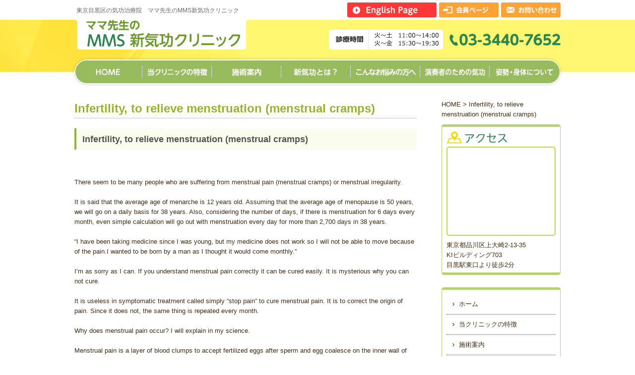

--- FILE ---
content_type: text/html; charset=UTF-8
request_url: http://mms-clinic.com/infertility-to-relieve-menstruation-menstrual-cramps
body_size: 8094
content:
<!DOCTYPE html>
<html lang="ja">
<head>
	<meta charset="UTF-8">
	<!--[if lt IE 9]><meta http-equiv="Imagetoolbar" content="no">
  <script src="http://html5shiv.googlecode.com/svn/trunk/html5.js"></script>
<![endif]-->
	<title>Infertility, to relieve menstruation (menstrual cramps) | 東京目黒区の気功治療院　ママ先生のMMS新気功クリニック</title>
	<!--[if lt IE 9]>
	<script src="http://mms-clinic.com/wp-content/themes/mms/js/html5.js"></script>
	<![endif]-->
		<link rel="icon" href="http://mms-clinic.com/wp-content/themes/mms/images/favicon.png" type="image/x-icon">
	<link rel="shortcut icon" href="http://mms-clinic.com/wp-content/themes/mms/images/favicon.png" type="image/x-icon">
	<link rel="stylesheet" href="http://mms-clinic.com/wp-content/themes/mms/style.css?1426063367" type="text/css"/>
	
<!-- All in One SEO Pack 2.3.9.2 by Michael Torbert of Semper Fi Web Design[219,284] -->
<meta name="description" content="Infertility, to relieve menstruation (menstrual cramps) &nbsp; There seem to be many people who are suffering from menstrual pain (menstrual cramps) or"/>

<link rel="canonical" href="http://mms-clinic.com/infertility-to-relieve-menstruation-menstrual-cramps"/>
<!-- /all in one seo pack -->
<link rel='dns-prefetch' href='//s.w.org'/>
		<script type="text/javascript">window._wpemojiSettings={"baseUrl":"https:\/\/s.w.org\/images\/core\/emoji\/2\/72x72\/","ext":".png","svgUrl":"https:\/\/s.w.org\/images\/core\/emoji\/2\/svg\/","svgExt":".svg","source":{"concatemoji":"http:\/\/mms-clinic.com\/wp-includes\/js\/wp-emoji-release.min.js?ver=4.6.1"}};!function(a,b,c){function d(a){var c,d,e,f,g,h=b.createElement("canvas"),i=h.getContext&&h.getContext("2d"),j=String.fromCharCode;if(!i||!i.fillText)return!1;switch(i.textBaseline="top",i.font="600 32px Arial",a){case"flag":return i.fillText(j(55356,56806,55356,56826),0,0),!(h.toDataURL().length<3e3)&&(i.clearRect(0,0,h.width,h.height),i.fillText(j(55356,57331,65039,8205,55356,57096),0,0),c=h.toDataURL(),i.clearRect(0,0,h.width,h.height),i.fillText(j(55356,57331,55356,57096),0,0),d=h.toDataURL(),c!==d);case"diversity":return i.fillText(j(55356,57221),0,0),e=i.getImageData(16,16,1,1).data,f=e[0]+","+e[1]+","+e[2]+","+e[3],i.fillText(j(55356,57221,55356,57343),0,0),e=i.getImageData(16,16,1,1).data,g=e[0]+","+e[1]+","+e[2]+","+e[3],f!==g;case"simple":return i.fillText(j(55357,56835),0,0),0!==i.getImageData(16,16,1,1).data[0];case"unicode8":return i.fillText(j(55356,57135),0,0),0!==i.getImageData(16,16,1,1).data[0];case"unicode9":return i.fillText(j(55358,56631),0,0),0!==i.getImageData(16,16,1,1).data[0]}return!1}function e(a){var c=b.createElement("script");c.src=a,c.type="text/javascript",b.getElementsByTagName("head")[0].appendChild(c)}var f,g,h,i;for(i=Array("simple","flag","unicode8","diversity","unicode9"),c.supports={everything:!0,everythingExceptFlag:!0},h=0;h<i.length;h++)c.supports[i[h]]=d(i[h]),c.supports.everything=c.supports.everything&&c.supports[i[h]],"flag"!==i[h]&&(c.supports.everythingExceptFlag=c.supports.everythingExceptFlag&&c.supports[i[h]]);c.supports.everythingExceptFlag=c.supports.everythingExceptFlag&&!c.supports.flag,c.DOMReady=!1,c.readyCallback=function(){c.DOMReady=!0},c.supports.everything||(g=function(){c.readyCallback()},b.addEventListener?(b.addEventListener("DOMContentLoaded",g,!1),a.addEventListener("load",g,!1)):(a.attachEvent("onload",g),b.attachEvent("onreadystatechange",function(){"complete"===b.readyState&&c.readyCallback()})),f=c.source||{},f.concatemoji?e(f.concatemoji):f.wpemoji&&f.twemoji&&(e(f.twemoji),e(f.wpemoji)))}(window,document,window._wpemojiSettings);</script>
		<style type="text/css">
img.wp-smiley,
img.emoji {
	display: inline !important;
	border: none !important;
	box-shadow: none !important;
	height: 1em !important;
	width: 1em !important;
	margin: 0 .07em !important;
	vertical-align: -0.1em !important;
	background: none !important;
	padding: 0 !important;
}
</style>
<link rel='stylesheet' id='contact-form-7-css' href='http://mms-clinic.com/wp-content/plugins/contact-form-7/includes/css/styles.css?ver=4.5' type='text/css' media='all'/>
<link rel='stylesheet' id='easingslider-css' href='http://mms-clinic.com/wp-content/plugins/easing-slider/css/easingslider.min.css?ver=2.2.0.8' type='text/css' media='all'/>
<link rel='stylesheet' id='wp-pagenavi-css' href='http://mms-clinic.com/wp-content/plugins/wp-pagenavi/pagenavi-css.css?ver=2.70' type='text/css' media='all'/>
<script type='text/javascript' src='http://mms-clinic.com/wp-includes/js/jquery/jquery.js?ver=1.12.4'></script>
<script type='text/javascript' src='http://mms-clinic.com/wp-includes/js/jquery/jquery-migrate.min.js?ver=1.4.1'></script>
<script type='text/javascript' src='http://mms-clinic.com/wp-content/plugins/easing-slider/js/jquery.easingslider.min.js?ver=2.2.0.8'></script>
<link rel='https://api.w.org/' href='http://mms-clinic.com/wp-json/'/>
<link rel="EditURI" type="application/rsd+xml" title="RSD" href="http://mms-clinic.com/xmlrpc.php?rsd"/>
<link rel="wlwmanifest" type="application/wlwmanifest+xml" href="http://mms-clinic.com/wp-includes/wlwmanifest.xml"/> 
<meta name="generator" content="WordPress 4.6.1"/>
<link rel='shortlink' href='http://mms-clinic.com/?p=941'/>
<link rel="alternate" type="application/json+oembed" href="http://mms-clinic.com/wp-json/oembed/1.0/embed?url=http%3A%2F%2Fmms-clinic.com%2Finfertility-to-relieve-menstruation-menstrual-cramps"/>
<link rel="alternate" type="text/xml+oembed" href="http://mms-clinic.com/wp-json/oembed/1.0/embed?url=http%3A%2F%2Fmms-clinic.com%2Finfertility-to-relieve-menstruation-menstrual-cramps&#038;format=xml"/>
<link href="http://mms-clinic.com/wp-content/plugins/usc-e-shop/css/usces_default.css" rel="stylesheet" type="text/css"/><link href="http://mms-clinic.com/wp-content/plugins/usc-e-shop/css/usces_cart.css" rel="stylesheet" type="text/css"/><link href="http://mms-clinic.com/wp-content/themes/mms/usces_cart.css" rel="stylesheet" type="text/css"/>
<!-- BEGIN GADWP v4.9.3.1 Universal Tracking - https://deconf.com/google-analytics-dashboard-wordpress/ -->
<script>(function(i,s,o,g,r,a,m){i['GoogleAnalyticsObject']=r;i[r]=i[r]||function(){(i[r].q=i[r].q||[]).push(arguments)},i[r].l=1*new Date();a=s.createElement(o),m=s.getElementsByTagName(o)[0];a.async=1;a.src=g;m.parentNode.insertBefore(a,m)})(window,document,'script','//www.google-analytics.com/analytics.js','ga');ga('create','UA-42816762-42','auto');ga('send','pageview');</script>

<!-- END GADWP Universal Tracking -->

	<script type="text/javascript" src="http://ajax.googleapis.com/ajax/libs/jquery/1.9.0/jquery.min.js"></script>
	<script src="http://mms-clinic.com/wp-content/themes/mms/js/scroll.js"></script>
	<script>jQuery(function(){jQuery('a[href^=#]').click(function(){var speed=400;var href=jQuery(this).attr("href");var target=jQuery(href=="#"||href==""?'html':href);var position=target.offset().top;jQuery('body,html').animate({scrollTop:position},speed,'swing');return false;});});</script>
</head>
<body class="page page-id-941 page-template-default">
<div id="wrap">
	<div id="container">
<header id="header">
	<div id="header-inner">
		<h1 class="site-description">東京目黒区の気功治療院　ママ先生のMMS新気功クリニック</h1>
		<a href="/english"><img id="english" class="opa" src="http://mms-clinic.com/wp-content/themes/mms/images/header-english.png" alt=""/></a>
		<a href="/member"><img id="member" class="opa" src="http://mms-clinic.com/wp-content/themes/mms/images/header-member.png" alt=""/></a>
		<a href="/contact"><img id="contact" class="opa" src="http://mms-clinic.com/wp-content/themes/mms/images/header-contact.png" alt=""/></a>
		<div class="logo"><a href="http://mms-clinic.com"><img src="http://mms-clinic.com/wp-content/themes/mms/images/logo.png" alt=""/></a></div>
		<img id="time" src="http://mms-clinic.com/wp-content/themes/mms/images/header-time.png" alt=""/>
		<img id="header-tel" src="http://mms-clinic.com/wp-content/themes/mms/images/header-tel.png" alt=""/>
		<nav class="gnav">
			<div class="menu-global-nav-container"><ul id="menu-global-nav" class="menu"><li id="menu-item-22" class="menu-item menu-item-type-custom menu-item-object-custom menu-item-home menu-item-22"><a href="http://mms-clinic.com/">ホーム</a></li>
<li id="menu-item-24" class="menu-item menu-item-type-post_type menu-item-object-page menu-item-24"><a href="http://mms-clinic.com/about">当クリニックの特徴</a></li>
<li id="menu-item-26" class="menu-item menu-item-type-post_type menu-item-object-page menu-item-26"><a href="http://mms-clinic.com/service">施術案内</a></li>
<li id="menu-item-25" class="menu-item menu-item-type-post_type menu-item-object-page menu-item-25"><a href="http://mms-clinic.com/shinkikou">新気功とは？</a></li>
<li id="menu-item-42" class="menu-item menu-item-type-post_type menu-item-object-page menu-item-42"><a href="http://mms-clinic.com/onayami">こんなお悩みの方へ</a></li>
<li id="menu-item-27" class="menu-item menu-item-type-post_type menu-item-object-page menu-item-27"><a href="http://mms-clinic.com/artist">演奏者のための気功</a></li>
<li id="menu-item-23" class="menu-item menu-item-type-post_type menu-item-object-page menu-item-23"><a href="http://mms-clinic.com/posture">姿勢・身体について</a></li>
</ul></div>		</nav>
	</div>
<!-- #header -->
</header>	<div id="main" class="clearfix">
		<div id="content">
			<div id="content-area">
			<div id="page-contents">
						
				<article id="post-941" class="post-941 page type-page status-publish hentry">
					<header class="entry-header">
						<h1 class="page-title">Infertility, to relieve menstruation (menstrual cramps)</h1>
					</header><!-- .entry-header -->

					<div class="entry-content">
						<h2>Infertility, to relieve menstruation (menstrual cramps)</h2>
<p>&nbsp;</p>
<p>There seem to be many people who are suffering from menstrual pain (menstrual cramps) or menstrual irregularity.</p>
<p>It is said that the average age of menarche is 12 years old. Assuming that the average age of menopause is 50 years, we will go on a daily basis for 38 years. Also, considering the number of days, if there is menstruation for 6 days every month, even simple calculation will go out with menstruation every day for more than 2,700 days in 38 years.</p>
<p>&#8220;I have been taking medicine since I was young, but my medicine does not work so I will not be able to move because of the pain.I wanted to be born by a man as I thought it would come monthly.&#8221;</p>
<p>I&#8217;m as sorry as I can. If you understand menstrual pain correctly it can be cured easily. It is mysterious why you can not cure.</p>
<p>It is useless in symptomatic treatment called simply &#8220;stop pain&#8221; to cure menstrual pain. It is to correct the origin of pain. Since it does not, the same thing is repeated every month.</p>
<p>Why does menstrual pain occur? I will explain in my science.</p>
<p>Menstrual pain is a layer of blood clumps to accept fertilized eggs after sperm and egg coalesce on the inner wall of the uterus after ovulation occurs. It is often said that it is a bed that accepts a baby. However, when a fertilized egg can not be used and it is no longer used, the bed must be thrown away before becoming old and becoming rotten. To do that, we have to break the inner wall of the uterus.</p>
<p>The human body is doing well. When a certain period arrives, the uterus will expand and work to break the inner wall will occur. And I will put out old chunks of blood. It is a mass of blood, not bleeding.</p>
<p>Until so far, you will find answers as soon as you examine them on the internet. Also, if you become a junior high school student you should have taught at home economics class.</p>
<p>But everyone stops thinking here. Actually, the mechanism that causes menstrual pain is hidden ahead.</p>
<p>If the uterus swells, it compresses the muscles, bladder, intestines, etc., that are in contact with the uterus. If they are soft and flexible, they will accept the expanded uterus and nothing will happen. However, when the uterus expands and pushes up the intestines where the abdominal muscles are hardened, it becomes pinching with the hard abdominal muscles, the intestines are crushed, the nerves are pressed and pain is made. And when the intestine is stimulated it expands and the pain is promoted.</p>
<p>It is not just the intestines. When the iliopsoas and the gluteal muscles (muscle of the buttocks) are stimulated, it strains and contracts, so it presses the nerves laid in the muscle. It creates low back pain and difficulty walking. When the intestine swells and stimulates the rectus abdominisus and makes it tense, it becomes disgusting and loses appetite.</p>
<p>To eliminate menstrual pain</p>
<p>It is impossible to stop the uterus from swelling because it is a female physiology, but menstrual pain does not occur if the intestines and muscles around the uterus are made soft and flexible.</p>
<p>Most of women with menstrual pain are in the following state.</p>
<p>1 The abdomen is cold.</p>
<p>2 Abdomen is hard.</p>
<p>3 Hip joint is hardened.</p>
<p>And,</p>
<p>1 Cover and cool it.</p>
<p>2 It is impossible for walking and footwear.</p>
<p>3 Meals eating a lot of meat etc.</p>
<p>4 Wrong movement.</p>
<p>To improve</p>
<p>Most of the menstruating pain consolidates the abdomen and groin to make poor circulation. This is the cause of cold.</p>
<p>It is to loosen the abdominal and crotch muscles, normalize blood circulation and eliminate poor circulation.</p>
<p>In order to improve menstrual pain, I explain it on the condition that muscles can be loosened.</p>
<p>First of all, menstrual pain disappears if you remove the intestines, bladder, uterus and hip joints. In past experiences, menstrual pain disappears if you perform 2 to 3 treatments.</p>
<p>I want to cure myself. For those who like it, I recommend MMS type technique that I conceived. &#8220;I want to cure it immediately&#8221; I recommend treatment to those who think.</p>
<p>Infertility treatment</p>
<p>There are a lot of people who want children, but they do not. I am treating infertility, but it is not quite right. This seems to be a reality.</p>
<p>Why will not you get pregnant?</p>
<p>Have not you made a fundamental mistake?</p>
<p>If you want to make a child, it is to create an environment to accept children.</p>
<p>If the lower abdomen seems cold and cold, the sperm will die. It is necessary to prepare a warm environment so that sperm can be implanted.</p>
<p>Specifically, it is to soften the entire lower abdomen and to relieve the hardened inguinal region, uterus, ovary, and intestines to improve blood circulation. (It is not about warming with hot water, doing a hot compress.) If you do this, you will have a warm environment to accept children inevitably.</p>
<p>Wherever a healthy sperm comes in, you will land in a warm environment.</p>
<p>The reasons for the occurrence of menstrual pain and the reason why pregnancy can not happen are actually in the same place.</p>
<p>2017/08/04</p>
<p>Shoji Mamada</p>
					</div><!-- .entry-content -->

				</article><!-- #post -->

			
		</div><!-- page-contents -->

<div id="sidebar">
	<nav>
	    <div id="breadcrumb">
	    <!-- Breadcrumb NavXT 5.5.1 -->
<span typeof="v:Breadcrumb"><a rel="v:url" property="v:title" title="Go to 東京目黒区の気功治療院　ママ先生のMMS新気功クリニック." href="http://mms-clinic.com" class="home">HOME</a></span> &gt; <span typeof="v:Breadcrumb"><span property="v:title">Infertility, to relieve menstruation (menstrual cramps)</span></span>	    </div>
	</nav>
	<div id="side-nav">
				<ul class="subnavi clearfix">
					</ul>
				<div class="side-map">
			<img src="http://mms-clinic.com/wp-content/themes/mms/images/side-access-title.png" alt=""/>
			<div class="map-border">
				<iframe src="https://www.google.com/maps/embed?pb=!1m14!1m8!1m3!1d3242.7345093456775!2d139.71769840000002!3d35.634271000000005!3m2!1i1024!2i768!4f13.1!3m3!1m2!1s0x60188b1c0bc99823%3A0x479c2be42da980f7!2z44CSMTQxLTAwMjEg5p2x5Lqs6YO95ZOB5bed5Yy65LiK5aSn5bSO77yS5LiB55uu77yR77yT4oiS77yT77yVIO-8q--8qeODk-ODq-ODh-OCo-ODs-OCsA!5e0!3m2!1sja!2sjp!4v1423282120750" width="214" height="174" frameborder="0" style="border:0"></iframe>
			</div>
			<p>東京都品川区上大崎2-13-35<br>KIビルディング703<br>目黒駅東口より徒歩2分</p>
		</div>
		<div id="sidebar2">
			<div class="side-inner">
				<div class="menu-side-nav-container"><ul id="menu-side-nav" class="menu"><li id="menu-item-155" class="menu-item menu-item-type-custom menu-item-object-custom menu-item-home menu-item-155"><a href="http://mms-clinic.com/">ホーム</a></li>
<li id="menu-item-160" class="menu-item menu-item-type-post_type menu-item-object-page menu-item-160"><a href="http://mms-clinic.com/about">当クリニックの特徴</a></li>
<li id="menu-item-162" class="menu-item menu-item-type-post_type menu-item-object-page menu-item-162"><a href="http://mms-clinic.com/service">施術案内</a></li>
<li id="menu-item-158" class="menu-item menu-item-type-post_type menu-item-object-page menu-item-158"><a href="http://mms-clinic.com/profile">代表紹介</a></li>
<li id="menu-item-161" class="menu-item menu-item-type-post_type menu-item-object-page menu-item-161"><a href="http://mms-clinic.com/shinkikou">新気功とは？</a></li>
<li id="menu-item-157" class="menu-item menu-item-type-post_type menu-item-object-page menu-item-157"><a href="http://mms-clinic.com/onayami">こんなお悩みの方へ</a></li>
<li id="menu-item-163" class="menu-item menu-item-type-post_type menu-item-object-page menu-item-163"><a href="http://mms-clinic.com/artist">演奏者のための気功</a></li>
<li id="menu-item-159" class="menu-item menu-item-type-post_type menu-item-object-page menu-item-159"><a href="http://mms-clinic.com/posture">姿勢・身体について</a></li>
<li id="menu-item-522" class="menu-item menu-item-type-taxonomy menu-item-object-category menu-item-522"><a href="http://mms-clinic.com/category/news">お知らせ</a></li>
<li id="menu-item-156" class="menu-item menu-item-type-post_type menu-item-object-page menu-item-156"><a href="http://mms-clinic.com/contact">お問い合わせ</a></li>
</ul></div>			</div>
		</div>
		<div id="bnr-area">
			<a href="/category/item"><img class="opa" src="http://mms-clinic.com/wp-content/themes/mms/images/side-book.png" alt="著作"/></a>
			<a href="/movie"><img class="opa" src="http://mms-clinic.com/wp-content/themes/mms/images/side-movie.png" alt="動画集"/></a>
			<a href="/boshu"><img class="opa" src="http://mms-clinic.com/wp-content/themes/mms/images/side-bujutsu.png" alt="武術"/></a>
			<a href="/school"><img class="opa" src="http://mms-clinic.com/wp-content/themes/mms/images/side-school.png" alt="気功教室,太極拳教室"/></a>
		</div>
		<iframe src="//www.facebook.com/plugins/likebox.php?href=https%3A%2F%2Fwww.facebook.com%2Fpages%2F%25E3%2583%259E%25E3%2583%259E%25E5%2585%2588%25E7%2594%259F%25E3%2581%25AE%25E3%2582%2584%25E3%2581%2595%25E3%2581%2597%25E3%2581%2584%25E5%258C%25BB%25E5%25AD%25A6%2F783375561710417&amp;width=240&amp;height=380&amp;colorscheme=light&amp;show_faces=false&amp;header=false&amp;stream=true&amp;show_border=true&amp;appId=594229767377092" scrolling="no" frameborder="0" style="border:none; overflow:hidden; width:240px; height:380px;" allowTransparency="true"></iframe>
	</div>
</div>	</div><!-- content-area -->
</div><!-- content -->
</div><!-- main -->

</div><!-- container -->
  <div id="page-top">
  <a id="move-page-top">▲</i></a>
</div>
<div id="footer">
	<div id="footer-bottom">
		<div class="inner">
			<address>Copyright &copy;2026 MMS Shinkikou Clinic.All Rights Reserved.</address>
		</div>
	</div>
</div>
<!-- #footer -->
		<script type='text/javascript'>//<![CDATA[
uscesL10n={'ajaxurl':"http://mms-clinic.com/wp-admin/admin-ajax.php",'post_id':"941",'cart_number':"275",'is_cart_row':false,'opt_esse':new Array(),'opt_means':new Array(),'mes_opts':new Array(),'key_opts':new Array(),'previous_url':"http://mms-clinic.com",'itemRestriction':""}
//]]></script>
		<script type='text/javascript' src='http://mms-clinic.com/wp-content/plugins/usc-e-shop/js/usces_cart.js'></script>
						<!-- Welcart version : v1.6.6.1512212 -->
<script type='text/javascript' src='http://mms-clinic.com/wp-content/plugins/contact-form-7/includes/js/jquery.form.min.js?ver=3.51.0-2014.06.20'></script>
<script type='text/javascript'>//<![CDATA[
var _wpcf7={"loaderUrl":"http:\/\/mms-clinic.com\/wp-content\/plugins\/contact-form-7\/images\/ajax-loader.gif","recaptcha":{"messages":{"empty":"\u3042\u306a\u305f\u304c\u30ed\u30dc\u30c3\u30c8\u3067\u306f\u306a\u3044\u3053\u3068\u3092\u8a3c\u660e\u3057\u3066\u304f\u3060\u3055\u3044\u3002"}},"sending":"\u9001\u4fe1\u4e2d ..."};
//]]></script>
<script type='text/javascript' src='http://mms-clinic.com/wp-content/plugins/contact-form-7/includes/js/scripts.js?ver=4.5'></script>
<script type='text/javascript' src='http://mms-clinic.com/wp-includes/js/wp-embed.min.js?ver=4.6.1'></script>
</div>
<!--wrap-->
</body>
</html>

</body>

--- FILE ---
content_type: text/css
request_url: http://mms-clinic.com/wp-content/themes/mms/style.css?1426063367
body_size: 6398
content:
@charset "UTF-8";

/*
	Theme Name: livit
	Description: WordPress Corporate Theme
	Version: 1.0
	Author: Livit
*/

html,body {
	height: 100%;
}

body {
	min-width: 980px;
	margin: 0px;
	padding: 0px;
	color: #432c10;
	font: 13px/1.231 "メイリオ",Meiryo,"ヒラギノ角ゴ Pro W3","Hiragino Kaku Gothic Pro","ＭＳ Ｐゴシック","MS PGothic",sans-serif;
	line-height: 1.6;
}

html, body, div, span, object, iframe, h1, h2, h3, h4, h5, h6, p, blockquote, pre, abbr, address, cite, code, del, dfn, em, img, ins, kbd, q, samp, small, strong, sub, sup, var, b, i, dl, dt, dd, ol, ul, li, fieldset, form, label, legend, table, caption, tbody, tfoot, thead, tr, th, td, article, aside, canvas, details, figcaption, figure, footer, header, hgroup, menu, nav, section, summary, time, mark, audio, video {
margin: 0;
padding: 0;
border: 0;
outline: 0;
vertical-align: baseline;
background: transparent;
}

article, aside, details, figcaption, figure, footer, header, hgroup, menu, nav, section {
display: block;
}

body {
	background: url(images/page-bg.jpg) no-repeat center 40px;
}

body.home {
	background: url(images/main-bg.jpg) no-repeat center 40px;
}

/* normal block
--------------------------------------------------------------------*/

p {
	margin: 0 0 20px;
}

li {
	list-style: none;
}

dl dt {
	float: left;
}

dl dd {
	margin-left: 80px;
}

/* class */

.box {
	margin-bottom: 45px;
	overflow: hidden;
}

.box img {
}

.zoom{
	overflow: hidden;
	zoom: 1;
}

.alignleft {
	float: left;
	margin-right: 15px;
	clear: both;
}

.alignright {
	float: right;
	margin-left: 15px;
	clear: both;
}

.aligncenter {
	display: block;
	margin: 0 auto;
	clear: both;
}

.clear {
	clear: both;
}


/* anchor */

a {
	color: #432c10;
	text-decoration: none;
}

a:hover {
	text-decoration: underline;
}

table {
	width: 100%;
	border: none;
	margin: 0 auto 1em;
	border-collapse: collapse;
}

tr {
}

th {
	font-weight: normal;
	text-align: center;
	vertical-align: middle;
	padding: 10px 8px 8px;
	white-space: nowrap;
	margin-bottom: 1px;
	background: #f4f9de;
	border: 1px solid #d7e597;
}

td {
	padding: 10px 8px 8px;
	border: 1px solid #d7e597;
	vertical-align: middle;
}

blockquote {
	margin: 20px 40px;
	padding: 20px 20px 1px;
	background: #f8f8f8;
	border-radius: 5px;
}

.gallery dl dt {
	float: none;
}

.wp-caption-text {
	text-align: center;
	margin-bottom: 5px;
	font-size: 0.8em;
}

.require {
	color: red;
}


/* layout */

#wrap {
	margin: 0px auto 0;
	width: 100%;
	position: relative;
	height:auto !important; /*IE6対策*/
	height: 100%; /*IE6対策*/
	min-height: 100%;
}

#container {
	width: 100%;
	margin: 0px auto 0;
}

/*                      #header                           */
#header {
	margin: 0 0 15px;
	width: 100%;
	height: 170px;
}

#header-inner {
	position: relative;
	margin: 0 auto;
	width: 980px;
	height: 170px;
}

.site-description {
	position: absolute;
	top: 12px;
	left: 4px;
	color: #666666;
	font-size: 90%;
	font-weight: normal;
}

.logo {
	position: absolute;
	top: 40px;
	left: 0;
}

#header-tel {
	position: absolute;
	top: 68px;
	right: 0px;
}

#english {
	position: absolute;
	top: 5px;
	right: 250px;
}

#member {
	position: absolute;
	top: 5px;
	right: 125px;
}

#contact {
	position: absolute;
	top: 5px;
	right: 0px;
}

#header #time {
	position: absolute;
	top: 60px;
	right: 237px;
}

.gnav {
	position: absolute;
	top: 120px;
	left: 0;
	background: url(images/gnav-bg.png) no-repeat 0 center;
	box-shadow:rgba(0, 0, 0, 0.247059) 0px 0px 5px 0px;
	-webkit-box-shadow:rgba(0, 0, 0, 0.247059) 0px 0px 5px 0px;
	-moz-box-shadow:rgba(0, 0, 0, 0.247059) 0px 0px 5px 0px;
	border-radius: 25px;
}

.gnav li {
	float: left;
	height: 50px;
}

.gnav .menu-item-22 {
	background: url(images/gnav-home.png) no-repeat 0 0;
	width: 136px;
}

.gnav .menu-item-24 {
	background: url(images/gnav-about.png) no-repeat 0 0;
	width: 140px;
}

.gnav .menu-item-26 {
	background: url(images/gnav-service.png) no-repeat 0 0;
	width: 140px;
}

.gnav .menu-item-25 {
	background: url(images/gnav-shinkiko.png) no-repeat 0 0;
	width: 140px;
}

.gnav .menu-item-42 {
	background: url(images/gnav-nayami.png) no-repeat 0 0;
	width: 140px;
}

.gnav .menu-item-27 {
	background: url(images/gnav-artist.png) no-repeat 0 0;
	width: 140px;
}

.gnav .menu-item-23 {
	background: url(images/gnav-shisei.png) no-repeat 0 0;
	width: 143px;
}

.gnav ul li a {
	width: 100%;
	height: 36px;
	display: block;
	text-decoration: none;
	display: block;
	text-indent: -9999px;
	outline: 0;
}


/* content */

#top-img {
	width: 100%;
	margin: 0 auto 36px;
}

#top-img img {
	vertical-align: bottom;
}

#top-img-inner {
	width: 960px;
	margin: 0 auto;
	padding: 7px;
	border: 3px solid #a5c136;
	background: #fff;
	border-radius: 5px;
	box-shadow:rgba(109, 157, 41, 0.247059) 0px 0px 5px 0px;
-webkit-box-shadow:rgba(109, 157, 41, 0.247059) 0px 0px 5px 0px;
-moz-box-shadow:rgba(109, 157, 41, 0.247059) 0px 0px 5px 0px;
}

#main {
	width: 980px;
	margin: 0 auto 70px;
	padding-top: 0px;
	clear: both;
	zoom:1;
}

.image {
	margin-bottom: 3px;
}

.image,.opa,.gnav li,#blog-new .column-article img {
}

.image:hover,.opa:hover,.gnav li:hover,#blog-new .column-article img:hover {
	opacity: 0.7;
	filter: alpha(opacity=70);
}

#content {
	width: 100%;
	margin-top: 30px;
	display: block;
}

#content-area {
	width: 980px;
	margin: auto;
}


/** top-contents **/

#top-contents {
	width: 710px;
	float: left;
}

#contents1 {
	margin: 0 auto 40px;
	clear: both;
	overflow: hidden;
}

#contents1 .cat-one {
	float: left;
	margin-right: 30px;
	margin-bottom: 20px;
	box-shadow: 0 0 3px #ccc;
-moz-box-shadow: 0 0 3px #ccc;
-webkit-box-shadow: 0 0 3px #ccc;
}

#contents1 .cat-one.mag-n {
	margin-right: 0;
}

#contents1 .cat-one img {
	vertical-align: bottom;
	display: block;
	margin-left: auto;
	margin-right: auto;
}

#contents1 .cat-one .cat-one-thumb {
	background: #f4f9de;
}

#contents1 .cat-one .img,
#contents1 .cat-one .cat-one-thumb img {
	display: block;
	margin: 0 auto 3px;
}

#contents1 .cat-one .cat-one-thumb img {
	border: 1px solid #e1e1e1;
}

#contents2,#contents3 {
	padding: 9px;
	border: 1px solid #b3d46c;
	background: #f4f9de;
	border-radius: 5px;
	box-shadow:rgba(109, 157, 41, 0.247059) 0px 0px 5px 0px;
	-webkit-box-shadow:rgba(109, 157, 41, 0.247059) 0px 0px 5px 0px;
	-moz-box-shadow:rgba(109, 157, 41, 0.247059) 0px 0px 5px 0px;
	margin-bottom: 40px;
}

#contents2 a img {
	display: block;
	vertical-align: bottom;
	float: left;
}


.top-new {
	font-size: 0.9em;
	margin-top: 60px;
	margin-bottom: 40px;
	padding: 10px 0;
	background: #f4f9de;
	border-top: 1px solid #b3d46c;
	border-bottom: 1px solid #b3d46c;
	box-shadow:rgba(109, 157, 41, 0.247059) 0px 0px 5px 0px;
	-webkit-box-shadow:rgba(109, 157, 41, 0.247059) 0px 0px 5px 0px;
	-moz-box-shadow:rgba(109, 157, 41, 0.247059) 0px 0px 5px 0px;
}

.new-inner {
	width: 980px;
	margin: 0 auto;
}

.news-title {
	float: left;
	width: 152px;
	margin-top: 20px;
}

.news-title img {
	display: block;
	margin: 0 auto;
}

.news-area {
	width: 800px;
	float: right;
	border-radius: 3px;
	background: #fff;
	padding: 10px;
}

.top-new dl {
	line-height: 20px;
	padding: 5px 0;
}

.top-new time {
	color: #333333;
}

.top-new dd a {
	color: #61ac00;
	text-decoration: underline;
}

.top-new dd a:hover {
	text-decoration: none;
}

.top-new dd a span {
	font-weight: bold;
}

#news-new h2 {
	margin-bottom: 0;
}


/* page */
#page-contents {
	width: 690px;
	float: left;
	padding: 0;
}

#page-contents article {
	padding: 0;
	border: none;
}

.page-title {
	display: block;
	margin: 0 0 10px 0;
	font-size: 24px;
	padding: 0;
	color: #96b529;
	border-bottom: 1px dotted #96b529;
}

.entry-content {
	padding: 10px 0 0;
	overflow: hidden;
}

.entry-content a {
	color: #99cd12;
	text-decoration: underline;
}

.entry-content a:hover {
	text-decoration: none;
}

p img {
	border: 1px solid #dcdcdc;
	padding: 2px;
	margin-bottom: 5px;
}

.entry-once {
	margin: 0 0 30px 0;
	padding: 0 5px;
	clear: both;
	overflow: hidden;
}

.entry-content h2 {
	display: block;
	font-size: 1.4em;
	margin: 0 0 16px;
	padding: 8px 4px 6px 12px;
	color: #535353;
	border-left: 4px solid #8eb833;
	background: #fafded;
}

#blog-main h2 a {
	text-decoration: none;
}

#blog-main h2 a:hover {
	text-decoration: underline;
}

#blog-main .column-article h2 {
	border: none;
	height: auto;
	line-height: 1.6;
	margin: 0;
	text-indent: 0;
	background-image: none;
}

.entry-content h3,
#itempage .entry-content h3 {
	margin: 0 0 16px;
	padding: 6px 10px 5px;
	color: #8eb833;
	background: #f4f9de;
	font-size: 126%;
	line-height: 1.41;
	float: none;
	height: auto;
}

.entry-content h4 {
	display: block;
	font-weight: normal;
	margin: 20px 0 10px 15px;
}

.item-article {
	width: 42%;
	padding: 0 2% 10px;
	margin: 10px 2% 50px 2%;
	float: left;
	text-align: center;
	border-bottom: 1px dotted #acacac;
	height: 490px;
}

.item-article h2 {
	margin: 10px 0 20px;
	font-size: 15px;
	font-weight: normal;
	text-align: center;
}

.item-article img {
	box-shadow: 0 0 3px #ccc;
-moz-box-shadow: 0 0 3px #ccc;
-webkit-box-shadow: 0 0 3px #ccc;
}

.item-article .category-linkarea {
	clear: both;
	overflow: hidden;
}

.item-article .category-buy {
	float: left;
	padding: 6px 30px 5px 40px;
	font-size: 15px;
	text-align: center;
	height: 23px;
	background: url(images/cat-cart.png) no-repeat 9px 42% #ffa337;
	color: #fff;
	box-shadow: 0 0 3px #ccc;
-moz-box-shadow: 0 0 3px #ccc;
-webkit-box-shadow: 0 0 3px #ccc;
}

.item-article .category-linkarea img {
	float: left;
	margin-left: 30px;
}

.item-article .category-buy:hover,
.item-article .category-linkarea img:hover {
	text-decoration: none;
	opacity: 0.8;
}

.return-arc {
	width: 160px;
	height: 50px;
	line-height: 50px;
	margin: 30px auto 30px;
	text-align: center;
	background: #99cd12;
}

.return-arc:hover {
	background: #729b09;
}

.return-arc a {
	color: #fff;
	display: block;
	height: auto;
}

.return-arc a:hover {
	text-decoration: none;
}

/* page */

.once {
	margin: 0 0 70px;
	clear: both;
	overflow: hidden;
}

ul.navi {
	list-style: none;
}

ul.navi li {
	padding: 10px 9px;
	float: left;
	width: 210px;
}

ul.navi li a {
	background-repeat: no-repeat;
	display: block;
	width: 210px;
	height: 130px;
	text-indent: -9999px;
}

ul.navi li a:hover {
	opacity: 0.7;
	filter: alpha(opacity=70);
}

ul.navi li.shoujou a {
	background-image: url(images/page-shoujou.png);
}
ul.navi li.heart a {
	background-image: url(images/page-heart.png);
}
ul.navi li.brain a {
	background-image: url(images/page-brain.png);
}
ul.navi li.respiratory a {
	background-image: url(images/page-respiratory.png);
}
ul.navi li.digester a {
	background-image: url(images/page-digester.png);
}
ul.navi li.liver a {
	background-image: url(images/page-liver.png);
}
ul.navi li.kidny a {
	background-image: url(images/page-kidny.png);
}
ul.navi li.shoujou a {
	background-image: url(images/page-shoujou.png);
}
ul.navi li.allergy a {
	background-image: url(images/page-allergy.png);
}
ul.navi li.bone a {
	background-image: url(images/page-bone.png);
}
ul.navi li.hormone a {
	background-image: url(images/page-hormone.png);
}
ul.navi li.blood a {
	background-image: url(images/page-blood.png);
}
ul.navi li.woman a {
	background-image: url(images/page-woman.png);
}
ul.navi li.man a {
	background-image: url(images/page-man.png);
}
ul.navi li.eye a {
	background-image: url(images/page-eye.png);
}
ul.navi li.nose a {
	background-image: url(images/page-nose.png);
}
ul.navi li.skin a {
	background-image: url(images/page-skin.png);
}
ul.navi li.psychopathic a {
	background-image: url(images/page-psychopathic.png);
}
ul.navi li.cancer a {
	background-image: url(images/page-cancer.png);
}

/* blog */
#blog-main {
	width: 710px;
	float: left;
	padding: 0;
}

#blog-main p {
	font-weight: normal;
}

#blog-main time {
	font-size: 0.9em;
	color: #707070;
}

#blog-main .column-article {
	padding-bottom: 20px;
	margin-bottom: 20px;
	border-bottom: 1px dotted #acacac;
	overflow: hidden;
}

.archive-title {
	background: #d9d9d9;
	color: white;
	font-size: 140%;
	padding: 4px 0px 4px 10px;
	margin-bottom: 0;
}

.postdate {
	font-size: 80%;
	color: #757575;
}

.wp-pagenavi {
	margin: 20px 0 10px;
	padding: 10px 7px 7px 10px;
	text-align: center;
	float: none;
	clear: both;
}

.wp-pagenavi a, .wp-pagenavi span {
	text-decoration: none;
	border: 1px solid #bfdfbd;
	padding: 3px 5px;
	margin: 2px;
}

.wp-pagenavi span.current {
	font-weight: bold;
	border: 1px solid #20b97b;
}

.archive .entry-content {
	padding: 10px 25px 15px 0;
}

#blog-main .column-article .wp-post-image {
	height: 180px;
	overflow: hidden;
	border-radius: 3px;
	float: left;
}

#blog-main #blog-new-right {
	padding-top: 5px;
	float: left;
	width: 461px;
	margin-left: 20px;
	padding: 10px 0 0;
	color: #b28850;
}

#blog-main .blog-new-date {
	height: 17px;
	line-height: 1;
	margin-bottom: 10px;
}

#blog-main .column-article h2 {
	font-size: 16px;
	height: 24px;
	margin-bottom: 3px;
}

#blog-main .column-article h2 a {
	color: #99cd12;
}

#blog-main .more-link {
	text-align: right;
	color: #99cd12;
}

.voice-cat-thumbarea {
	width: 180px;
	float: left;
}

.voice-cat-thumbarea img {
	margin-bottom: 5px;
	border-radius: 3px;
}


/* single */

#single-area {
	padding-bottom: 20px;
	margin-bottom: 20px;
	border-bottom: 1px solid #b3b3b3;
}

/* item-single */

#customer-info .send {
	margin-bottom: 20px;
}

.single-amazon {
	margin-top: 50px;
	box-shadow: 0 0 3px #ccc;
-moz-box-shadow: 0 0 3px #ccc;
-webkit-box-shadow: 0 0 3px #ccc;
}

.single-amazon:hover {
	opacity: 0.8;
}

/* comment */

#comments {
	margin: 30px 0 0;
}

#comments h3 {
	color: #43230d;
	font-weight: normal;
	border-bottom: 1px solid #43230d;
	margin-bottom: 5px;
	font-size: 16px;
}

#comments a {
	color: #99cd12;
	text-decoration: underline;
}

.comment-body cite {
	font-style: normal;
}

.commets-list .children {
	margin-left: 20px;
}

#respond {
	padding: 20px;
	margin: 50px 30px 20px;
	background: #f2eee7;
}

#respond form label {
display: block;
line-height: 1.714285714;
}

#respond input,
#respond textarea {
	border: 1px solid #ccc;
	border-radius: 3px;
	font-family: inherit;
}

#respond input {
	width: 46.333333333%;
}

#respond textarea {
	width: 100%;
}

#respond input[type="submit"] {
	width: 100px;
	color: #5e5e5e;
	background-color: #ebebeb;
	background-repeat: repeat-x;
	background-image: -moz-linear-gradient(top,#f9f9f9,#ebebeb);
	background-image: -ms-linear-gradient(top,#f9f9f9,#ebebeb);
	background-image: -webkit-linear-gradient(top,#f9f9f9,#ebebeb);
	background-image: -o-linear-gradient(top,#f9f9f9,#ebebeb);
	background-image: linear-gradient(top,#f9f9f9,#ebebeb);
	padding: 6px 10px;
	font-size: 11px;
	line-height: 1.428571429;
	font-weight: normal;
	border: 1px solid #d2d2d2;
	border-radius: 3px;
	box-shadow: 0 1px 2px rgba(64,64,64,0.1);
	cursor: pointer;
}

.comment-body {
	margin-bottom: 10px;
	padding-bottom: 10px;
	border-bottom: 1px dotted #acacac
}

.commentmetadata {
	font-size: 0.8em;
	margin-bottom: 10px;
}

.commets-list p {
	margin-bottom: 30px;
}

.reply {
padding: 5px;
font-size: 13px;
}


/* contact */

.cf-one {
	font-size: 13px;
	padding: 15px;
	border-top: #ddd 1px solid;
	clear: both;
	overflow: hidden;
}

.cf-one-title {
	float: left;
	width: 18%;
	font-weight: bold;
	text-align: right;
}

.cf-one-title span {
	color: red;
}

.font-n {
	font-weight: normal;
	color: red;
}

.cf-one-body {
	float: right;
	width: 78%;
}

.cf-address {
	font-size: 0.9em;
	margin-right: 5px;
}

.wpcf7-form-control {
  width: 80%;
  margin: auto;
}

select.wpcf7-form-control {
	width: 30%;
}

.wpcf7-textarea {
  width: 100%;
}

.wpcf7-submit {
  display: block;
  width: 160px;
  margin: 20px auto;
  padding: 10px 20px;
  text-align: center;
}

.accept {
	padding: 25px;
	border-top: #ddd 1px solid;
	text-align: center;
	font-size: 1.1em;
}

.wpcf7-acceptance {
  position:relative;
  top: 2px;
  width: 15px;
}

.require {
  color: red;
}


/* sidebar */
#sidebar {
	width:240px;
	float: right;
	margin-bottom: 15px;
	margin-left: 0px;
}

.side-map,#sidebar2,#sidebar4 {
	border-radius: 5px;
	border-top: 5px solid #b3d46c;
	border-bottom: 5px solid #b3d46c;
	border-left: 1px solid #b3d46c;
	border-right: 1px solid #b3d46c;
	padding: 9px 9px 0;
	margin-bottom: 24px;
}

#sidebar2 {
	padding-bottom: 14px;
}

.side-map p {
	margin-bottom: 5px;
}

.side-map iframe {
	vertical-align: bottom;
}

.map-border {
	padding: 1px;
	border: 2px solid #b6df40;
	border-radius: 5px;
	margin-bottom: 9px;
}

#bnr-area {
	border-bottom: none;
}

#bnr-area img, #fb-bnr {
	display: block;
	margin: 0 auto 10px;
	box-shadow:rgba(109, 157, 41, 0.247059) 0px 0px 5px 0px;
	-webkit-box-shadow:rgba(109, 157, 41, 0.247059) 0px 0px 5px 0px;
	-moz-box-shadow:rgba(109, 157, 41, 0.247059) 0px 0px 5px 0px;
}

#side-nav {
	list-style-type: none;
	margin-bottom: 24px;
}

#sidebar2 {
	margin: 25px 0 25px;
}

#sidebar2 ul {
	margin: 0;
}

#sidebar2 ul li {
}

#sidebar2 ul li a {
	border-bottom: 1px dotted #5c4325;
	display: block;
	padding: 10px 10px 10px 25px;
	background: url(images/arrow.png) no-repeat 12px 50%;
}

#sidebar2 ul li a:hover, #sidebar2 ul .current-menu-item a {
	color: #99cd12;
}

#sidebar2 ul.sub-menu {
	margin-left: 15px;
}

#sidebar2 ul.sub-menu li a {
	padding: 6px 6px 6px 25px;
	background: url(images/child-li.jpg) no-repeat 10px 50%;
}

#sidebar4 {
	margin-top: 10px;
	margin-bottom: 40px;
}

#sidebar4 .side-list-area {
	margin-bottom: 20px;
}

.side-cat-title {
	font-size: 1em;
	border-bottom: 1px solid #000;
	margin-bottom: 5px;
}

#sidebar4 .side-list-area ul li {
	padding: 3px;
}

#sidebar4 .side-list-area a {
	font-size: 0.9em;
	text-decoration: none;
	padding: 1px;
	display: block;
	border-bottom: 1px dotted #acacac;
	border-radius: 3px 3px 3px 3px;
	opacity: 1;
	-webkit-transition: background .3s linear;
	-moz-transition: background .3s linear;
	-o-transition: background .3s linear;
	transition: background .3s linear;
	filter: alpha(background=100);
}

#sidebar4 .side-list-area a:hover {
	background: #bdbdbd;
}

#side-recent-area.side-list-area a {
	padding: 5px 1px;
}

.children li {
	text-indent: 20px;
	background: url(images/child-li.jpg) no-repeat 10px 50%;
}

#breadcrumb {
	padding: 1px 0 10px;
}

#link-area p {
	padding-left: 10px;
	background: url(images/link-li.jpg) no-repeat 0 50%;
	font-size: 0.9em;
}

#link-area p a {
	color: #99cd12;
}

.subnavi li {
	height: 50px;
	line-height: 50px;
	margin-bottom: 15px;
	text-align: center;
	font-size: 15px;
	border-radius: 3px;
	border: 3px solid #ffb967;
}

.subnavi li.see {
	background: url(images/icon-cart-see.png) no-repeat 15px 50% #ffa337;
}

.subnavi li.buy {
	background: url(images/icon-cart-buy.png) no-repeat 15px 50% #ffa337;
}

.subnavi li a {
	color: #fff;
	display: block;
}

.subnavi li a:hover {
	text-decoration: none;
}


/*-----------------------------
検索フォーム
-----------------------------*/

#search-o {
     padding-top: 0px;
     padding-bottom: 0px;
}

#search-o .widgettitle {
	border: none;
}

.archive-serch {
	margin-bottom: 30px;
}

#s  {
     width: 205px;　// 検索フォームの横幅
     height: 17px;　// 検索フォームの文字記入部分の高さ
     border: 1px solid #999;　// 検索フォームのボーダー　1pxあるのに注意
     color: #333;　//検索フォームの文字色
     padding-top: 4px;　// 検索フォームの文字記入部分の上の空きスペース
     padding-right: 10px;　// 検索フォームの文字記入部分の右の空きスペース
     padding-bottom: 4px;　// 検索フォームの文字記入部分の下の空きスペース
     padding-left: 10px;　// 検索フォームの文字記入部分の左の空きスペース
     background-color: #fff;　　// 検索フォームの背景色
     font-size: 14px;　// 検索フォームの文字サイズ
}
#searchsubmit {
     position: absolute;
     top: 2px;
     left: 213px; // 検索フォームの横幅と同じ長さを指定
}
*:first-child + html #searchsubmit    {
    top: 1px;
}

#search-o #searchform {
     position: relative;
}
/*------------------*/




/* single */
.more-link {
	font-size: 90%;
	margin: 5px;
	float: right;
}

.single-header {
	height: 150px;
	margin-bottom: 10px;
}

.single-header h1 {
	width: 300px;
	background: #f2f2e1;
	color: #938869;
	padding: 15px 10px;
}

.single-header .entry-date {
	font-size: 0.9em;
}


/* footer */
#footer {
	width: 100%;
	height: 50px;
	clear: both;
	background: #282828;
}

#footer-bottom {
	width: 100%;
}

#footer-bottom .inner {
	width: 980px;
	height: 50px;
	margin: 0 auto;
}

#footer-nav {
	text-align: center;
	margin: 0 auto 30px;
}

#menu-footer-nav {
}


#footer-nav ul li {
	display: inline;
	height: 4px;
	padding: 0 8px 0 3px;
	line-height: 1;
}

#footer-nav ul li a {
	font-size: 0.9em;
	text-decoration: none;
	color: #fff;
	line-height: 1;
}

#footer-nav ul li a:hover {
	text-decoration: underline;
}

address {
	line-height: 50px;
	text-align: center;
	font-size: 0.6em;
	font-style: normal;
	color: #e0e0e0;
}

/****************************************

          TOPへ戻るボタン（Go to top）

*****************************************/
#page-top{
    position:fixed;
    right: 30px;
    bottom: 30px;
    display: none;
}

#page-top a{
    color:#fff;
    padding: 20px;
    text-decoration:none;
    display:block;
    cursor:pointer;
    text-align:center;
    background:#99cd12;
    line-height:100%;
    font-size: 1.2em;
    border-radius: 5px;
    -webkit-border-radius: 5px;
     -moz-border-radius: 5px;
}

#page-top a:hover{
    background:#729b09;
    -webkit-transition:all 0.3s;
    -moz-transition:all 0.3s;
    transition:all 0.3s;
}


/* clearfix
--------------------------------------------------------------------*/

.clearfix:after {
    content: ".";
    display: block;
    height: 0;
    clear: both;
    visibility: hidden;
}

.clearfix {display: inline-block;}/*IE7用*/

/* Hides from IE-mac \*/
* html .clearfix { height:1%;}
.clearfix { display:block;}
/* End hide from IE-mac */

--- FILE ---
content_type: text/plain
request_url: https://www.google-analytics.com/j/collect?v=1&_v=j102&a=300986485&t=pageview&_s=1&dl=http%3A%2F%2Fmms-clinic.com%2Finfertility-to-relieve-menstruation-menstrual-cramps&ul=en-us%40posix&dt=Infertility%2C%20to%20relieve%20menstruation%20(menstrual%20cramps)%20%7C%20%E6%9D%B1%E4%BA%AC%E7%9B%AE%E9%BB%92%E5%8C%BA%E3%81%AE%E6%B0%97%E5%8A%9F%E6%B2%BB%E7%99%82%E9%99%A2%E3%80%80%E3%83%9E%E3%83%9E%E5%85%88%E7%94%9F%E3%81%AEMMS%E6%96%B0%E6%B0%97%E5%8A%9F%E3%82%AF%E3%83%AA%E3%83%8B%E3%83%83%E3%82%AF&sr=1280x720&vp=1280x720&_u=IEBAAEABAAAAACAAI~&jid=659369569&gjid=1721087392&cid=625410397.1769298735&tid=UA-42816762-42&_gid=235984690.1769298735&_r=1&_slc=1&z=966248812
body_size: -285
content:
2,cG-HPWJ7E1X4K